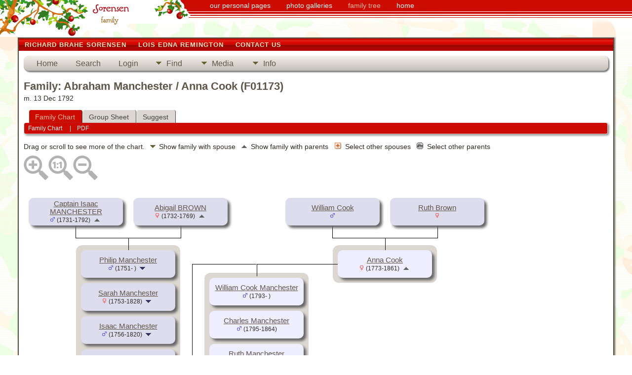

--- FILE ---
content_type: text/html;charset=UTF-8
request_url: http://thesorensens.net/familytree/familychart.php?personID=I01788&tree=1
body_size: 20979
content:
<!DOCTYPE html>

<html lang="en" xmlns="http://www.w3.org/1999/xhtml">
<head>
<title>Family Abraham Manchester / Anna Cook (F01173)</title>
<meta name="Keywords" content="" />
<meta name="Description" content="Family Abraham Manchester / Anna Cook (F01173)" />
<meta http-equiv="Content-type" content="text/html; charset=UTF-8" />
<meta name="robots" content="noindex,nofollow" />
<meta name="viewport" content="width=device-width, initial-scale=1" />
<link rel="shortcut icon" href="img/public/favicon.ico" />
<link rel="mask-icon" href="img/public/safari-pinned-tab.svg" color="#5bbad5" />
<meta name="msapplication-config" content="img/public/browserconfig.xml" />
<meta name="msapplication-TileColor" content="#ffffff" />
<meta name="msapplication-TileImage" content="img/public/ms-icon-144x144.png" />
<meta name="theme-color" content="#ffffff" />
<link href="css/genstyle.css?v=15.0.2" rel="stylesheet" type="text/css" />

<style type='text/css'>
/*<![CDATA[*/
.fambox, .mfambox {
	width:191px; height:56px;
	position: absolute; z-index: 5;
	background-color: #DDE;
	box-shadow: 5px 5px 5px #666;
	border-radius: 10px;
	padding: 0px; overflow:hidden;
	text-align: center;
}
.mfambox {
	background-color: #EEF;
}
.fambackground {
	width:211px;
	position: absolute; z-index: 2;
	border-radius: 12px;
}
.bare, .smallpic {
	width: 191px;
	height: 56px;
	padding: 0px;
	border-collapse: collapse;
	text-align: center;
}
.smallpic { width: 30px; }
.descender {
	position: absolute; z-index: 3;
	width: 212px;
	height: 25px;
	border-bottom: solid thin black;
	border-left: solid thin black;
	border-right: solid thin black;
}
.leftlower, .rightlower {
	position: absolute; z-index: 3;
	width: 34px;
	border-bottom: solid thin black;
}
.leftlower { border-right: solid thin black; }
.rightlower { border-left: solid thin black;}
.down {
	position: absolute; z-index: 3;
	width: 95;
	border-left: solid thin black;
}
.across, .joiner {
	position: absolute; z-index: 3;
	height: 5px;	
	border-top: solid thin black;
}
.across { width: 165px;}
.joiner { width: 130px;}
.more {
	position: absolute;
}
.hiddenbox {
	position:relative;
	display:none;
	z-index:10;
    padding:5px;
    border:1px solid #666;
	background-color: #ddf;
	font-size: 10pt;
}
/*]]>*/
</style>
<link href="templates/template9/css/tngtabs2.css" rel="stylesheet" type="text/css" />
<link href="templates/template9/css/templatestyle.css?v=15.0.2" rel="stylesheet" type="text/css" />
<script src="https://code.jquery.com/jquery-3.4.1.min.js" type="text/javascript" integrity="sha384-vk5WoKIaW/vJyUAd9n/wmopsmNhiy+L2Z+SBxGYnUkunIxVxAv/UtMOhba/xskxh" crossorigin="anonymous"></script>
<script src="https://code.jquery.com/ui/1.12.1/jquery-ui.min.js" type="text/javascript" integrity="sha256-VazP97ZCwtekAsvgPBSUwPFKdrwD3unUfSGVYrahUqU=" crossorigin="anonymous"></script>
<script type="text/javascript" src="js/net.js"></script>

<script type='text/javascript'>
//<![CDATA[
function toggle(elem) {
  if (document.getElementById(elem).style.display)
	document.getElementById(elem).style.display = '';
  else	document.getElementById(elem).style.display = 'block';
}
//]]>
</script>
<link href="templates/template9/css/mytngstyle.css?v=15.0.2" rel="stylesheet" type="text/css" />
<script type="text/javascript" src="js/tngmenuhover2.js"></script>
<script type="text/javascript">
// <![CDATA[
var tnglitbox;
var share = 0;
var closeimg = "img/tng_close.gif";
var smallimage_url = 'ajx_smallimage.php?';
var cmstngpath='';
var loadingmsg = 'Loading...';
var expand_msg = "Expand";
var collapse_msg = "Collapse";
//]]>
</script>
<link rel="alternate" type="application/rss+xml" title="RSS" href="tngrss.php" />
<!-- The Next Generation of Genealogy Sitebuilding, v.15.0.2 (19 May 2025), Written by Darrin Lythgoe, 2001-2026 -->
</head>
<body id="bodytop" class="familychart">
<header>
	<nav class="navtop">
		<a href="/" ><img src="templates/template9/img/nav-home.png"></a><img src="templates/template9/img/nav-spacer.png">
		<ul>
			<li><a href="/personal.htm">our personal pages</a></li>
			<li><a href="/photos.htm">photo galleries</a></li>
			<li><a class="active" href="/familytree/">family tree</a></li>
			<li><a href="/">home</a></li>
		</ul>
	</nav>
</header>
<div class="art-nav-spacer"></div>
<div id="art-main">
	<div class="cleared reset-box"></div>
	<div class="art-sheet">
		<div class="art-sheet-tl"></div>
		<div class="art-sheet-tr"></div>
		<div class="art-sheet-bl"></div>
		<div class="art-sheet-br"></div>
		<div class="art-sheet-tc"></div>
		<div class="art-sheet-bc"></div>
		<div class="art-sheet-cl"></div>
		<div class="art-sheet-cr"></div>
		<div class="art-sheet-cc"></div>
		<div class="art-sheet-body">
			<div class="cleared reset-box"></div>
			<div class="art-nav">
				<div class="art-nav-l"></div>
				<div class="art-nav-r"></div>
				<div class="art-nav-outer">
					<ul class="art-hmenu">
						<li><a href="pedigree.php?personID=I00055&amp;tree=1"><span class="l"></span><span class="t">Richard Brahe Sorensen</span></a></li>
						<li><a href="pedigree.php?personID=I00001&amp;tree=1"><span class="l"></span><span class="t">Lois Edna REMINGTON</span></a></li>
						<li><a href="suggest.php?page=Family+Abraham+Manchester+%2F+Anna+Cook+%28F01173%29"><span class="l"></span><span class="t">Contact Us</span></a></li>
					</ul>
				</div>
			</div>
			<div class="cleared reset-box"></div>
			<div class="art-content-layout">
				<div class="art-content-layout-row">
					<div class="art-layout-cell art-content">
						<div class="art-post">
							<div class="art-post-body">
<div class="menucontainer">
<div class="innercontainer">
<div style="display:inline-flex"><div class="icons">
<a href="index.php"    title="Home" class="tngsmallicon" id="home-smicon">Home</a>
<a href="searchform.php" onclick="return openSearch();"   title="Search" class="tngsmallicon" id="search-smicon">Search</a>
<a href="#" onclick="return openLogin('ajx_login.php?p=');"   title="Login" class="tngsmallicon" id="log-smicon">Login</a>

</div>
<ul class="tngdd" id="tngdd">
<li><a href="#" class="menulink">Find</a>
<ul>
<li><a href="surnames.php"><div class="menu-label" style="padding-left:3px;">Surnames</div></a></li>
<li><a href="firstnames.php"><div class="menu-label" style="padding-left:3px;">First Names</div></a></li>
<li><a href="searchform.php"><div class="menu-label" style="padding-left:3px;">Search People</div></a></li>
<li><a href="famsearchform.php"><div class="menu-label" style="padding-left:3px;">Search Families</div></a></li>
<li><a href="searchsite.php"><div class="menu-label" style="padding-left:3px;">Search Site</div></a></li>
<li><a href="whatsnew.php"><div class="menu-label" style="padding-left:3px;">What's New</div></a></li>
<li><a href="mostwanted.php"><div class="menu-label" style="padding-left:3px;">Most Wanted</div></a></li>
<li><a href="reports.php"><div class="menu-label" style="padding-left:3px;">Reports</div></a></li>
<li><a href="anniversaries.php"><div class="menu-label" style="padding-left:3px;">Dates</div></a></li>
<li><a href="calendar.php?m=01"><div class="menu-label" style="padding-left:3px;">Calendar</div></a></li>
<li><a href="cemeteries.php"><div class="menu-label" style="padding-left:3px;">Cemeteries</div></a></li>
</ul>
</li>
<li><a href="#" class="menulink">Media</a>
<ul>
<li><a href="browsemedia.php?mediatypeID=photos"><div class="menu-label" style="padding-left:3px;">Photos</div></a></li>
<li><a href="browsemedia.php?mediatypeID=documents"><div class="menu-label" style="padding-left:3px;">Documents</div></a></li>
<li><a href="browsemedia.php?mediatypeID=headstones"><div class="menu-label" style="padding-left:3px;">Headstones</div></a></li>
<li><a href="browsemedia.php?mediatypeID=histories"><div class="menu-label" style="padding-left:3px;">Histories</div></a></li>
<li><a href="browsemedia.php?mediatypeID=recordings"><div class="menu-label" style="padding-left:3px;">Recordings</div></a></li>
<li><a href="browsemedia.php?mediatypeID=videos"><div class="menu-label" style="padding-left:3px;">Videos</div></a></li>
<li><a href="browsemedia.php"><div class="menu-label" style="padding-left:3px;">All Media</div></a></li>
</ul>
</li>
<li><a href="#" class="menulink">Info</a>
<ul>
<li><a href="statistics.php"><div class="menu-label" style="padding-left:3px;">Statistics</div></a></li>
<li><a href="places.php"><div class="menu-label" style="padding-left:3px;">Places</div></a></li>
<li><a href="browsetrees.php"><div class="menu-label" style="padding-left:3px;">Trees</div></a></li>
<li><a href="browsebranches.php"><div class="menu-label" style="padding-left:3px;">Branches</div></a></li>
<li><a href="browsenotes.php"><div class="menu-label" style="padding-left:3px;">Notes</div></a></li>
<li><a href="browsesources.php"><div class="menu-label" style="padding-left:3px;">Sources</div></a></li>
<li><a href="browserepos.php"><div class="menu-label" style="padding-left:3px;">Repositories</div></a></li>
<li><a href="browse_dna_tests.php"><div class="menu-label" style="padding-left:3px;">DNA Tests</div></a></li>
<li><a href="bookmarks.php"><div class="menu-label" style="padding-left:3px;">Bookmarks</div></a></li>
<li><a href="suggest.php?page=Family+Abraham+Manchester+%2F+Anna+Cook+%28F01173%29"><div class="menu-label" style="padding-left:3px;">Contact Us</div></a></li>
</ul>
</li>
</ul>
</div><div class="icons-rt in-bar">

</div>
</div>
</div>
<div id="searchdrop" class="slidedown" style="display:none;"><a href="#" onclick="jQuery('#searchdrop').slideUp(200);return false;" style="float:right"><img src="img/tng_close.gif" alt=""/></a><span class="subhead"><strong>Search</strong> &#8226; <a href="searchform.php">Advanced Search</a> &#8226; <a href="famsearchform.php">Search Families</a> &#8226; <a href="searchsite.php">Search Site</a></span><br/><br/><form action="search.php" method="get">

<label for="searchfirst">First Name: </label><input type="text" name="myfirstname" id="searchfirst"/> &nbsp;
<label for="searchlast">Last Name: </label><input type="text" name="mylastname" id="searchlast"/> &nbsp;
<label for="searchid">ID: </label><input type="text" class="veryshortfield" name="mypersonid" id="searchid"/> &nbsp;
<input type="hidden" name="idqualify" value="equals"/>
<input type="submit" class="btn" value="Search"/></form></div><script type="text/javascript">var tngdd=new tngdd.dd("tngdd");tngdd.init("tngdd","menuhover");</script>
<h1 class="header fn" id="nameheader" style="margin-bottom:5px">Family: Abraham Manchester / Anna Cook (F01173)</h1><div class="normal">m. 13 Dec 1792</div><br clear="all" />
<div id="tngmenu">
<ul id="tngnav">
<li><a id="a0" href="familychart.php?familyID=F01173&amp;tree=1" class="here" style="padding-left:12px"><span id="fam-smicon"></span>Family Chart</a></li>
<li><a id="a1" href="familygroup.php?familyID=F01173&amp;tree=1" style="padding-left:12px"><span id="rel-smicon"></span>Group Sheet</a></li>
<li><a id="a2" href="suggest.php?enttype=F&amp;ID=F01173&amp;tree=1" style="padding-left:12px"><span id="sugg-smicon"></span>Suggest</a></li>
</ul>
</div>
<div id="pub-innermenu" class="fieldnameback fieldname smaller rounded4">
<span class='lightlink3' id='tng_plink'>Family Chart&nbsp;</span>
 &nbsp;&nbsp; | &nbsp;&nbsp; <a href="#" class="lightlink" onclick="tnglitbox = new LITBox('rpt_pdfform.php?pdftype=fam&amp;familyID=F01173&amp;tree=1',{width:400,height:380});return false;">PDF</a>
</div><br/>
<span class="normal">Drag or scroll to see more of the chart.&nbsp;<img src="templates/template9/img/ArrowDown.gif" alt="" />Show family with spouse&nbsp;<img src="img/admArrowUp.gif" alt="" style="padding:0px 8px 0px 8px"/>Show family with parents&nbsp;<img src="img/tng_more.gif" alt="" style="padding:0px 8px 0px 8px; width:14px;"/>Select other spouses&nbsp;<img src="img/family_small_icon.gif" alt="" style="padding:0px 8px 0px 8px"/>Select other parents&nbsp;</span><div id="mag-icons-div" class="mag-icons"><img src="img/zoomin.png" id="zoom-in" onclick="panzoom.zoomIn;" alt="Zoom In"/><img src="img/zoomreset.png" id="zoom-reset" alt="Reset"/><img src="img/zoomout.png" id="zoom-out" alt="Zoom Out"/></div>
    <div align='left' id='outer' style='position:relative;padding-top:8px;width:100%;height:727px'>
        <div class="panzoom" id="vcontainer" style="overflow:visible">
            <div id="inner" style="position:relative;width:100%;height:727px">

	<div class='fambox' style='left:10px;top:20px;'>
<table class='bare'><tbody><tr><td><a href='getperson.php?personID=I00981&amp;tree=1' title='show person'>Captain Isaac MANCHESTER</a><br /><span class="smaller"><img src="img/tng_male.gif" width="11" height="11" alt="Male" style="vertical-align: 0px; border: 0px;"/> (1731-1792)</span> <a href='familychart.php?familyID=F00377&amp;tree=1' title='show parent family'><img src='img/admArrowUp.gif' class='famuparrow' alt='' /></a>
</td></tr></tbody></table>
</div>
	<div class='fambox' style='left:222px;top:20px;'>
<table class='bare'><tbody><tr><td><a href='getperson.php?personID=I01781&amp;tree=1' title='show person'>Abigail BROWN</a><br /><span class="smaller"><img src="img/tng_female.gif" width="11" height="11" alt="Female" style="vertical-align: 0px; border: 0px;"/> (1732-1769)</span> <a href='familychart.php?familyID=F06906&amp;tree=1' title='show parent family'><img src='img/admArrowUp.gif' class='famuparrow' alt='' /></a>
</td></tr></tbody></table>
</div>
<div class='descender' style='left: 105px;top: 76px;'>&nbsp;</div>
<div class='down' style='left:211.5px;top:101px;height:25px;'>&nbsp;</div>
<div class='fambackground' style='left:106px;top:116px;height:545px;'></div>
	<div class='fambox' style='left:116px;top:126px;'>
<table class='bare'><tbody><tr><td><a href='getperson.php?personID=I01782&amp;tree=1' title='show person'>Philip Manchester</a><br /><span class="smaller"><img src="img/tng_male.gif" width="11" height="11" alt="Male" style="vertical-align: 0px; border: 0px;"/> (1751- )</span> <a href='familychart.php?personID=I01782&amp;tree=1' title='Show family'><img src='img/ArrowDown.gif' class='famdownarrow' alt='' /></a></td></tr></tbody></table>
</div>
	<div class='fambox' style='left:116px;top:193px;'>
<table class='bare'><tbody><tr><td><a href='getperson.php?personID=I01783&amp;tree=1' title='show person'>Sarah Manchester</a><br /><span class="smaller"><img src="img/tng_female.gif" width="11" height="11" alt="Female" style="vertical-align: 0px; border: 0px;"/> (1753-1828)</span> <a href='familychart.php?personID=I01783&amp;tree=1&amp;rev=1' title='Show family'><img src='img/ArrowDown.gif' class='famdownarrow' alt='' /></a></td></tr></tbody></table>
</div>
	<div class='fambox' style='left:116px;top:260px;'>
<table class='bare'><tbody><tr><td><a href='getperson.php?personID=I01785&amp;tree=1' title='show person'>Isaac Manchester</a><br /><span class="smaller"><img src="img/tng_male.gif" width="11" height="11" alt="Male" style="vertical-align: 0px; border: 0px;"/> (1756-1820)</span> <a href='familychart.php?personID=I01785&amp;tree=1' title='Show family'><img src='img/ArrowDown.gif' class='famdownarrow' alt='' /></a></td></tr></tbody></table>
</div>
	<div class='fambox' style='left:116px;top:327px;'>
<table class='bare'><tbody><tr><td><a href='getperson.php?personID=I01787&amp;tree=1' title='show person'>Thomas Manchester</a><br /><span class="smaller"><img src="img/tng_male.gif" width="11" height="11" alt="Male" style="vertical-align: 0px; border: 0px;"/> (1759-1825)</span> <a href='familychart.php?personID=I01787&amp;tree=1' title='Show family'><img src='img/ArrowDown.gif' class='famdownarrow' alt='' /></a></td></tr></tbody></table>
</div>
	<div class='fambox' style='left:116px;top:461px;'>
<table class='bare'><tbody><tr><td><a href='getperson.php?personID=I01789&amp;tree=1' title='show person'>John MANCHESTER</a><br /><span class="smaller"><img src="img/tng_male.gif" width="11" height="11" alt="Male" style="vertical-align: 0px; border: 0px;"/> (1764-1816)</span> <a href='familychart.php?personID=I01789&amp;tree=1' title='Show family'><img src='img/ArrowDown.gif' class='famdownarrow' alt='' /></a></td></tr></tbody></table>
</div>
	<div class='fambox' style='left:116px;top:528px;'>
<table class='bare'><tbody><tr><td><a href='getperson.php?personID=I01790&amp;tree=1' title='show person'>Phebe Manchester</a><br /><span class="smaller"><img src="img/tng_female.gif" width="11" height="11" alt="Female" style="vertical-align: 0px; border: 0px;"/> (1766- )</span> <a href='familychart.php?personID=I01790&amp;tree=1&amp;rev=1' title='Show family'><img src='img/ArrowDown.gif' class='famdownarrow' alt='' /></a></td></tr></tbody></table>
</div>
	<div class='fambox' style='left:116px;top:595px;'>
<table class='bare'><tbody><tr><td><a href='getperson.php?personID=I01791&amp;tree=1' title='show person'>Abigail Manchester</a><br /><span class="smaller"><img src="img/tng_female.gif" width="11" height="11" alt="Female" style="vertical-align: 0px; border: 0px;"/> (1769-1785)</span></td></tr></tbody></table>
</div>
	<div class='fambox' style='left:530px;top:20px;'>
<table class='bare'><tbody><tr><td><a href='getperson.php?personID=I26455&amp;tree=1' title='show person'>William Cook</a><br /><span class="smaller"><img src="img/tng_male.gif" width="11" height="11" alt="Male" style="vertical-align: 0px; border: 0px;"/>  </span></td></tr></tbody></table>
</div>
	<div class='fambox' style='left:742px;top:20px;'>
<table class='bare'><tbody><tr><td><a href='getperson.php?personID=I26456&amp;tree=1' title='show person'>Ruth Brown</a><br /><span class="smaller"><img src="img/tng_female.gif" width="11" height="11" alt="Female" style="vertical-align: 0px; border: 0px;"/>  </span></td></tr></tbody></table>
</div>
<div class='descender' style='left: 625px;top: 76px;'>&nbsp;</div>
<div class='down' style='left:731.5px;top:101px;height:25px;'>&nbsp;</div>
<div class='fambackground' style='left:626px;top:116px;height:76px;'></div>
	<div class='mfambox' style='left:116px;top:394px;'>
<table class='bare'><tbody><tr><td><a href='getperson.php?personID=I01788&amp;tree=1' title='show person'>Abraham Manchester</a><br /><span class="smaller"><img src="img/tng_male.gif" width="11" height="11" alt="Male" style="vertical-align: 0px; border: 0px;"/> (1761-1848)</span> <a href='familychart.php?familyID=F00634&amp;tree=1' title='show parent family'><img src='img/admArrowUp.gif' class='famuparrow' alt='' /></a>
</td></tr></tbody></table>
</div>
<div class='leftlower' style='left:307px;top:154px; height:268px;'></div>
<div class='joiner' style='left: 341px;top:154px;'></div>
	<div class='mfambox' style='left:636px;top:126px;'>
<table class='bare'><tbody><tr><td><a href='getperson.php?personID=I03119&amp;tree=1' title='show person'>Anna Cook</a><br /><span class="smaller"><img src="img/tng_female.gif" width="11" height="11" alt="Female" style="vertical-align: 0px; border: 0px;"/> (1773-1861)</span> <a href='familychart.php?familyID=F09890&amp;tree=1' title='show parent family'><img src='img/admArrowUp.gif' class='famuparrow' alt='' /></a>
</td></tr></tbody></table>
</div>
<div class='across' style='left: 472px;top:154px;'></div>
<div class='down' style='left:472px;top:154px;height:25px;'></div>
<div class='fambackground' style='left:366px;top:172px;height:210px;'></div>
	<div class='mfambox' style='left:376px;top:182px;'>
<table class='bare'><tbody><tr><td><a href='getperson.php?personID=I18114&amp;tree=1' title='show person'>William Cook Manchester</a><br /><span class="smaller"><img src="img/tng_male.gif" width="11" height="11" alt="Male" style="vertical-align: 0px; border: 0px;"/> (1793- )</span></td></tr></tbody></table>
</div>
	<div class='mfambox' style='left:376px;top:249px;'>
<table class='bare'><tbody><tr><td><a href='getperson.php?personID=I18115&amp;tree=1' title='show person'>Charles Manchester</a><br /><span class="smaller"><img src="img/tng_male.gif" width="11" height="11" alt="Male" style="vertical-align: 0px; border: 0px;"/> (1795-1864)</span></td></tr></tbody></table>
</div>
	<div class='mfambox' style='left:376px;top:316px;'>
<table class='bare'><tbody><tr><td><a href='getperson.php?personID=I18116&amp;tree=1' title='show person'>Ruth Manchester</a><br /><span class="smaller"><img src="img/tng_female.gif" width="11" height="11" alt="Female" style="vertical-align: 0px; border: 0px;"/> (1801- )</span></td></tr></tbody></table>
</div>

            </div>
        </div>
    </div>
    <script src="js/panzoom.min.js"></script>
    <script src="js/tngzoom.js"></script>

							</div>
						</div>
						<div class="cleared"></div>
					</div>
				</div>
			</div>
			<div class="cleared"></div>
		</div>
	</div>
</div>
<footer>
	<p>This site powered by <a href="http://www.tngsitebuilding.com" class="footer" target="_blank">TNG</a> v15.0.2<br>&copy; Darrin Lythgoe 2001-2025</p>
</footer>
<script type="text/javascript" src="js/litbox.js"></script>
</body>
</html>


--- FILE ---
content_type: text/css
request_url: http://thesorensens.net/familytree/templates/template9/css/mytngstyle.css?v=15.0.2
body_size: 1951
content:
body { margin: 0; background-image: url('../img/body-background.gif'); }
img { border: 0; }

.art-footer-text { min-height: 35px; }
.art-footer-text p { text-align: right; }


.navtop {
	position: fixed;
	top: 0; left: 0;
	width: 100%;
	z-index: 1;
	background-image: url('../img/nav-background.png');
	background-position: top left;
	background-attachment: fixed;
	background-repeat: repeat-x;
	font-family: Verdana, 'Open Sans', Arial, Helvetica, sans-serif
}
.navtop img {
	vertical-align: top;
}
.navtop ul {
	list-style-type: none;
	margin: 0;
	padding: 0;
	overflow: hidden;
	display: inline-block;
	vertical-align: top;
}
.navtop ul li {
	float: left;
}
.navtop ul li a {
	display: block;
	color: white;
	text-align: center;
	padding: 3px 16px;
	text-decoration: none;
}
.navtop ul li a:hover:not(.active) {
	text-decoration: underline;
}
.navtop ul li a.active {
    color: #FFBAA6;
}

.art-nav-spacer {
	height: 52px;
}


h1.art-logo-name {
  font-family: "Lucida Calligraphy", "Apple Chancery", Verdana, 'Open Sans', Arial, Helvetica, sans-serif;
  font-size: x-large;
  letter-spacing: normal;
  color: #CC0B01 !important;
}
h2.art-logo-text {
  color: #749E12 !important;
  font-size: initial;
  letter-spacing: normal;
  text-transform: unset;
}



.fieldnameback, .bar, .page, .LB_closeAjaxWindow, .tablesaw-cell-label {
	background-color: #CC0B01;
}
#tngnav a.here {
	color:#FFBAA6;
	background-color: #CC0B01;
}
#tngnav a:hover {
	color: #FFFFFF;
	background: #CC0B01;
}
.lightlink:hover, .lightlink:active {
	color: #FFBAA6;
}
a.lightlink3:link, a.lightlink3:visited {
	color: #FFBAA6;
}
a.lightlink3:hover, a.lightlink3:active {
	color: #FFFFFF;
}
ul.tngdd .menulink:hover, ul.tngdd .menuhover {
	background-color: #CC0B01;
}


footer {
	width: 100%;
}
footer p {
	font-size: smaller;
	text-align: right;
	margin: 0;
	padding: 15px;
}